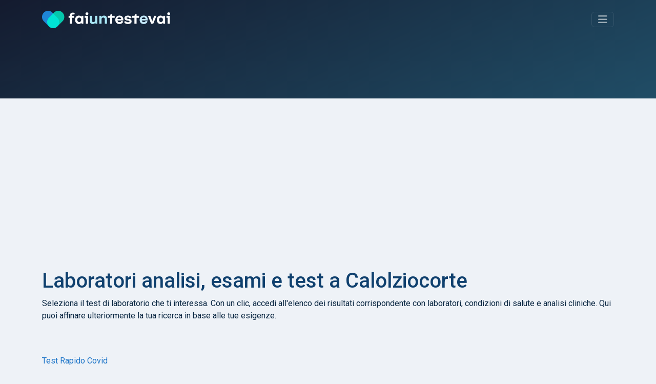

--- FILE ---
content_type: text/html; charset=UTF-8
request_url: https://www.faiuntestevai.it/it/citt%C3%A0/calolziocorte
body_size: 4688
content:
<!DOCTYPE html>
<html lang="it">
<head>
    <meta charset="utf-8">
    <meta name="viewport" content="width=device-width, initial-scale=1">

    
    <title>Laboratori analisi, esami e test a Calolziocorte</title>
    <meta name="description" content="Trova e confronta i migliori laboratori e farmacie per analisi cliniche, esami e test a Calolziocorte. Aiutiamo a trovare e confrontare tutti i dettagli e costi per qualsiasi tipo di analisi."/>

                <link rel="stylesheet" href="/build/app.bf8a0bbb.css">
        
    
                <script src="/build/runtime.501c62c5.js" defer type="d4b1781e0029c2cd27feb876-text/javascript"></script><script src="/build/556.853100c7.js" defer type="d4b1781e0029c2cd27feb876-text/javascript"></script><script src="/build/app.bd95ee86.js" defer type="d4b1781e0029c2cd27feb876-text/javascript"></script>
        
    
            <link rel="canonical" href="https://www.faiuntestevai.it/it/citt%C3%A0/calolziocorte"/>
    
            <link rel="alternate" hreflang="it" href="https://www.faiuntestevai.it/it/citt%C3%A0/calolziocorte"/>
            <link rel="alternate" hreflang="en" href="https://www.faiuntestevai.it/en/city/calolziocorte"/>
    
    <link rel="dns-prefetch" href="//analytics.inovic.dev">
    <link rel="dns-prefetch" href="//fonts.googleapis.com">

    <link rel="preconnect" href="https://adservice.google.com/">
    <link rel="preconnect" href="https://googleads.g.doubleclick.net/">
    <link rel="preconnect" href="https://www.googletagservices.com/">
    <link rel="preconnect" href="https://tpc.googlesyndication.com/">


            <script async src="https://pagead2.googlesyndication.com/pagead/js/adsbygoogle.js?client=ca-pub-2698663771509925" crossorigin="anonymous" type="d4b1781e0029c2cd27feb876-text/javascript"></script>
    

    <link rel="preconnect" href="https://fonts.googleapis.com">
    <link rel="preconnect" href="https://fonts.gstatic.com" crossorigin>
    <link href="https://fonts.googleapis.com/css2?family=Roboto:wght@400;500&display=swap" rel="stylesheet">

            <script type="d4b1781e0029c2cd27feb876-text/javascript">
            var _paq = window._paq = window._paq || [];
            _paq.push(['trackPageView']);
            _paq.push(['enableLinkTracking']);
            (function () {
                var u = "https://analytics.inovic.dev/";
                _paq.push(['setTrackerUrl', u + 'matomo.php']);
                _paq.push(['setSiteId', '1']);

                
                var d = document, g = d.createElement('script'), s = d.getElementsByTagName('script')[0];
                g.defer = true;
                g.async = true;
                g.src = u + 'matomo.js';
                s.parentNode.insertBefore(g, s);
            })();

                    </script>
    
    
    <meta name="theme-color" content="#141b2f"/>

            <meta property="og:url" content="https://www.faiuntestevai.it/it/citt%C3%A0/calolziocorte"/>
        <meta property="og:title" content="Faiuntestevai | Trova dove fare analisi cliniche, esami e test"/>
    <meta property="og:description" content="Trova dove fare analisi cliniche, esami e test. Con migliaia di laboratori analisi, farmacie e servizi fai-da-te, ti aiutiamo a trovare e confrontare costi e le offerte migliori."/>

    <meta property="og:type" content="website"/>
    <meta property="og:image:secure" content="https://www.faiuntestevai.it/build/images/_icons/win8-tile-310x310.png"/>
    <meta property="og:image" content="https://www.faiuntestevai.it/build/images/_icons/win8-tile-310x310.png"/>
    <meta property="og:image:url" content="https://www.faiuntestevai.it/build/images/_icons/win8-tile-310x310.png"/>
    <meta property="fb:app_id" content="510740100218885"/>

    <meta name="twitter:card" content="summary"/>
    <meta name="twitter:site" content="@faiuntestevai"/>
    <meta name="twitter:title" content="Faiuntestevai | Trova dove fare analisi cliniche, esami e test"/>
    <meta name="twitter:description" content="Trova dove fare analisi cliniche, esami e test. Con migliaia di laboratori analisi, farmacie e servizi fai-da-te, ti aiutiamo a trovare e confrontare costi e le offerte migliori."/>
    <meta name="twitter:image" content="https://www.faiuntestevai.it/build/images/_icons/win8-tile-310x310.png"/>

    <link rel="shortcut icon" type="image/x-icon" href="/build/images/_icons/favicon.ico">
    <link rel="icon" type="image/x-icon" href="/build/images/_icons/favicon.ico">
    <link rel="icon" type="image/gif" href="/build/images/_icons/favicon.gif">
    <link rel="icon" type="image/png" href="/build/images/_icons/favicon.png">
    <link rel="apple-touch-icon" href="/build/images/_icons/apple-touch-icon.png">
    <link rel="apple-touch-icon" href="/build/images/_icons/apple-touch-icon-57x57.png" sizes="57x57">
    <link rel="apple-touch-icon" href="/build/images/_icons/apple-touch-icon-60x60.png" sizes="60x60">
    <link rel="apple-touch-icon" href="/build/images/_icons/apple-touch-icon-72x72.png" sizes="72x72">
    <link rel="apple-touch-icon" href="/build/images/_icons/apple-touch-icon-76x76.png" sizes="76x76">
    <link rel="apple-touch-icon" href="/build/images/_icons/apple-touch-icon-114x114.png" sizes="114x114">
    <link rel="apple-touch-icon" href="/build/images/_icons/apple-touch-icon-120x120.png" sizes="120x120">
    <link rel="apple-touch-icon" href="/build/images/_icons/apple-touch-icon-128x128.png" sizes="128x128">
    <link rel="apple-touch-icon" href="/build/images/_icons/apple-touch-icon-144x144.png" sizes="144x144">
    <link rel="apple-touch-icon" href="/build/images/_icons/apple-touch-icon-152x152.png" sizes="152x152">
    <link rel="apple-touch-icon" href="/build/images/_icons/apple-touch-icon-180x180.png" sizes="180x180">
    <link rel="apple-touch-icon" href="/build/images/_icons/apple-touch-icon-precomposed.png">
    <link rel="icon" type="image/png" href="/build/images/_icons/favicon-16x16.png" sizes="16x16">
    <link rel="icon" type="image/png" href="/build/images/_icons/favicon-32x32.png" sizes="32x32">
    <link rel="icon" type="image/png" href="/build/images/_icons/favicon-96x96.png" sizes="96x96">
    <link rel="icon" type="image/png" href="/build/images/_icons/favicon-160x160.png" sizes="160x160">
    <link rel="icon" type="image/png" href="/build/images/_icons/favicon-192x192.png" sizes="192x192">
    <link rel="icon" type="image/png" href="/build/images/_icons/favicon-196x196.png" sizes="196x196">
    <meta name="msapplication-TileImage" content="/build/images/_icons/win8-tile-144x144.png">
    <meta name="msapplication-TileColor" content="#ffffff">
    <meta name="msapplication-navbutton-color" content="#ffffff">
    <meta name="msapplication-square70x70logo" content="/build/images/_icons/win8-tile-70x70.png">
    <meta name="msapplication-square144x144logo" content="/build/images/_icons/win8-tile-144x144.png">
    <meta name="msapplication-square150x150logo" content="/build/images/_icons/win8-tile-150x150.png">
    <meta name="msapplication-wide310x150logo" content="/build/images/_icons/win8-tile-310x150.png">
    <meta name="msapplication-square310x310logo" content="/build/images/_icons/win8-tile-310x310.png">
</head>
<body data-turbo="false" data-controller="cookieconsent" data-cookieconsent-locale-value="it">
<header id="page-header">
    <div class="collapse" id="navbarHeader">
        <div class="container">
            <div class="row">
                <div class="col-sm-8 col-md-7 pt-4 py-md-4">
                                            <h4 class="text-white text-center mb-3">Trova subito un <span class="text-success">laboratorio analisi</span>, dove effettuare <span class="text-success">analisi cliniche</span>, esami e test.</h4>
                                                        </div>
                <div class="col-sm-4 offset-md-1 py-md-4">
                    <hr class="border-success d-block d-sm-none">
                    <ul class="list-unstyled">
                        <li class="pb-1">
                            <a href="/it" class="text-decoration-none link-success">Home</a>
                        </li>
                        <li class="pb-1">
                            <a href="/it/test-rapido-covid   " class="text-decoration-none link-success">Tamponi Covid</a>
                        </li>
                        <li class="pb-1">
                            <a href="/it/analisi-online" class="text-decoration-none link-success">Analisi da casa</a>
                        </li>
                        <li class="pb-1">
                            <a href="/it/about" class="text-decoration-none link-success">Chi Siamo</a>
                        </li>
                        <li class="pb-1">
                                                            <a class="text-decoration-none link-success" href="/en/city/calolziocorte"><i class="fa-solid fa-globe"></i> English</a>
                            </li>
                        <li>
                            <hr class="border-success">
                            <a href="/it/contattaci" class="btn btn-outline-success btn-sm">Hai un centro analisi? Iscriviti</a>
                        </li>
                    </ul>
                </div>
            </div>
        </div>
    </div>
    <div class="container" id="navbarBody">
        <div class="navbar navbar-dark pt-3 pb-4">
            <a href="/it" class="navbar-brand d-flex align-items-center" id="logo">
                <img src="/build/images/faiuntestevai.png" alt="faiuntestevai">
            </a>

            <button class="navbar-toggler btn btn-outline-success" type="button" data-bs-toggle="collapse" data-bs-target="#navbarHeader" aria-controls="navbarHeader" aria-expanded="false" aria-label="Toggle navigation">
                <i class="fa-solid fa-bars"></i>
            </button>
        </div>

                    <div class="py-3 pb-3 pb-md-5">
                                <div id="formBody">
                    
<form name="search" method="post" id="search" novalidate="novalidate" action="/it/search">


<div data-controller="search">
    <div class="input-group">
        <select id="search_criterion" name="search[criterion]" required="required" data-controller="form--test-search" data-form--test-search-url-value="/it/test/search" data-form--test-search-no-results-text-value="Nessun risultato trovato. Prova con un altro termine di ricerca."><option value="" selected="selected">Test, disturbo, analisi, patologia, allergia...</option><optgroup label="Analisi cliniche più popolari">
                <option value="3844e7c0-ee35-11ec-8b57-83b75a8d491d">Test Rapido Covid</option><option value="39ab5590-ee35-11ec-a58c-bf104e58780b">Tampone Molecolare Covid</option><option value="a20fb92d-eda9-494c-9e77-29d5c6a02b79">Test malattie sessualmente trasmissibili</option><option value="593d722e-84f7-4bfb-a0d9-e3ecbcb4d919">Pap Test HPV</option><option value="be89cbff-2443-4db7-a5df-1d55a73ae0c7">Test intolleranze alimentari</option></optgroup><optgroup label="Disturbi e patologie più frequenti">
                <option value="2b4cb463-0fce-42fb-831c-bdb4c3dc1793">Allergia alle arachidi</option><option value="96a0ca1d-4cb6-4ef0-9d46-06de5687a2ec">Allergia ai frutti di mare</option><option value="15b55be3-5200-4b65-be3f-0cfc961a4c09">Allergia al polline</option><option value="bb1c4edc-d0dc-4826-bb2a-9cf71849ae02">Allergia alla muffa</option><option value="8eabb745-b7e9-4c3a-94c5-9b8619317ebb">Allergia al pelo degli animali domestici</option></optgroup></select>


        <div class="form-control" data-controller="geocoder" data-geocoder-access-token-value="pk.eyJ1IjoiYXBwaGFuY2VyIiwiYSI6ImNrbW8wdmk2NzBtem0ydnBnenRvZnNtcWkifQ.0WVpougcSsIuENmOAU_6cg" data-geocoder-geo-coder-placeholder-value="Scrivi la città, CAP, indirizzo..." data-geocoder-locale-value="it" data-search-target="geocoderContainer" data-search-target="geocoderContainer" data-action="search:clear@window->geocoder#clear">

            <div class="geocoder" data-geocoder-target="geocoder"></div>

            <input type="hidden" id="search_location" name="search[location]" data-geocoder-target="result" data-search-target="result" value="[]" />
        </div>

        <button class="btn btn-success" type="submit" id="search-cta">
            <i class="fa-solid fa-search"></i> Cerca
        </button>
    </div>

    <div class="form-check form-switch mt-3 text-white-50">
        <input class="form-check-input" type="checkbox" id="is-online" data-action="search#toggle">
        <label class="form-check-label" for="is-online">Cerca solo test a domicilio e fai-da-te</label>
    </div>
</div>
<input type="hidden" id="search__token" name="search[_token]" value="9.4J-VLUtL5XjeWfXmpTMw7Lpun9HGf4Sasyu4gkMj89k.rdi4Qy8CsDWdCsC_kFt_juw00pf2KvDenn7p4Sx3pvSy96QcfBKkFZcxxQ" /></form>




                </div>
            </div>
            </div>
</header>

<main>
    <div class="container content-container">
            <h1>Laboratori analisi, esami e test a Calolziocorte</h1>
    <p>Seleziona il test di laboratorio che ti interessa. Con un clic, accedi all&#039;elenco dei risultati corrispondente con laboratori, condizioni di salute e analisi cliniche. Qui puoi affinare ulteriormente la tua ricerca in base alle tue esigenze.</p>

    <section class="py-5">
        <ul class="list-columns-4">
                            <li>
                    <a href="/it/test-rapido-covid/calolziocorte" class="link-primary text-decoration-none">Test Rapido Covid</a>
                </li>
                    </ul>

        <div class="navigation">
            
        </div>
    </section>
    </div>
</main>

<footer class="footer py-3 bg-light">
    <div class="container">
        <div class="row mt-5">
            <div class="col-lg-4 col-md-12">
                <p>
                    <a href="/it" class="d-flex align-items-center mb-3 mb-md-0 me-md-auto text-dark text-decoration-none" id="logo-small">
                        <img src="/build/images/faiuntestevai-dark.png" alt="faiuntestevai" width="150" height="20">
                    </a></p>

                <p>
                                            <a class="link-secondary text-decoration-none" href="/en/city/calolziocorte"><i class="fa-solid fa-globe"></i> English</a>
                                    </p>

                <p>
                    <a href="https://twitter.com/faiuntestevai" target="_blank" class="link-secondary text-decoration-none" rel="noopener">Follow us on Twitter</a> /
                    <a href="https://www.facebook.com/faiuntestevai" target="_blank" class="link-secondary text-decoration-none" rel="noopener">Facebook</a>
                </p>

                <p><a href="https://www.findlabtest.co.uk" class="link-secondary text-decoration-none">Find Lab Tests in the UK</a></p>
            </div>
            <div class="col-lg-4 col-md-12">
                <ul class="list-unstyled text-small">
                    <li class="mb-1">
                        <a class="link-secondary text-decoration-none" href="/it/test-covid-in-aeroporto">Test Covid in aeroporto</a>
                    </li>
                    <li class="mb-1">
                        <a class="link-secondary text-decoration-none" href="/it/about">Chi Siamo</a>
                    </li>

                    <li class="mb-1">
                        <a class="link-secondary text-decoration-none" href="/it/contattaci">Contattaci</a>
                    </li>
                    <li class="mb-1">
                        <a class="link-secondary text-decoration-none" href="/it/contattaci">Promuovi la tua struttura</a>
                    </li>

                </ul>
            </div>
            <div class="col-lg-4 col-md-12">
                <ul class="list-unstyled text-small">
                    <li class="mb-1">
                        <a class="link-secondary text-decoration-none" href="/it/privacy">Privacy</a></li>
                    <li class="mb-1">
                        <a class="link-secondary text-decoration-none" href="/it/termini-e-condizioni">Termini e condizioni</a>
                    </li>
                </ul>
            </div>
        </div>

        <div class="mt-5">
            <p class="text-muted">
                <small>Tutte le informazioni su questo sito web sono intese solo a scopo informativo e non devono essere utilizzate per l'autodiagnosi o l'autotrattamento medico. Faiuntestevai non favorisce alcun laboratorio clinico o test di laboratorio offerto sul proprio sito. Il proprio medico è responsabile di eventuali trattamenti dopo aver ricevuto risultati dei test. Si prega di consultare le fonti ufficiali come <a href="https://www.salute.gov.it" target="_blank" class="text-decoration-none">salute.gov.it</a> per accertamenti su informazioni mediche. Faiuntestevai non fornisce alcuna garanzia in merito all'accuratezza delle informazioni relative alle informazioni user-generated pubblicate su questo sito. Tutti i marchi, le immagini di copyright, i marchi e i loghi sono di proprietà dei rispettivi proprietari e titolari dei diritti.</small></p></div>

        <p class="mt-5"><small class="d-block mb-3 text-muted">Copyright © 2026 faiuntestevai</small>
        </p>

        <p>
            <small class="d-block mb-3 text-muted">Faiuntestevai, Via Tiberina 12, 00188 Roma |
                <a href="https://www.apphancer.com" target="_blank" class="link-secondary text-decoration-none" rel="noopener">made with
                    <i class="fas fa-heart"></i> by Apphancer</a></small>
        </p>
    </div>
</footer>
<script src="/cdn-cgi/scripts/7d0fa10a/cloudflare-static/rocket-loader.min.js" data-cf-settings="d4b1781e0029c2cd27feb876-|49" defer></script><script defer src="https://static.cloudflareinsights.com/beacon.min.js/vcd15cbe7772f49c399c6a5babf22c1241717689176015" integrity="sha512-ZpsOmlRQV6y907TI0dKBHq9Md29nnaEIPlkf84rnaERnq6zvWvPUqr2ft8M1aS28oN72PdrCzSjY4U6VaAw1EQ==" data-cf-beacon='{"version":"2024.11.0","token":"33d4f0d514cd4e0bb8b140ffbc7e3767","r":1,"server_timing":{"name":{"cfCacheStatus":true,"cfEdge":true,"cfExtPri":true,"cfL4":true,"cfOrigin":true,"cfSpeedBrain":true},"location_startswith":null}}' crossorigin="anonymous"></script>
</body>
</html>

--- FILE ---
content_type: text/html; charset=utf-8
request_url: https://www.google.com/recaptcha/api2/aframe
body_size: 266
content:
<!DOCTYPE HTML><html><head><meta http-equiv="content-type" content="text/html; charset=UTF-8"></head><body><script nonce="pxUMKgFTWIbpJu8rtz7b6g">/** Anti-fraud and anti-abuse applications only. See google.com/recaptcha */ try{var clients={'sodar':'https://pagead2.googlesyndication.com/pagead/sodar?'};window.addEventListener("message",function(a){try{if(a.source===window.parent){var b=JSON.parse(a.data);var c=clients[b['id']];if(c){var d=document.createElement('img');d.src=c+b['params']+'&rc='+(localStorage.getItem("rc::a")?sessionStorage.getItem("rc::b"):"");window.document.body.appendChild(d);sessionStorage.setItem("rc::e",parseInt(sessionStorage.getItem("rc::e")||0)+1);localStorage.setItem("rc::h",'1768638105628');}}}catch(b){}});window.parent.postMessage("_grecaptcha_ready", "*");}catch(b){}</script></body></html>